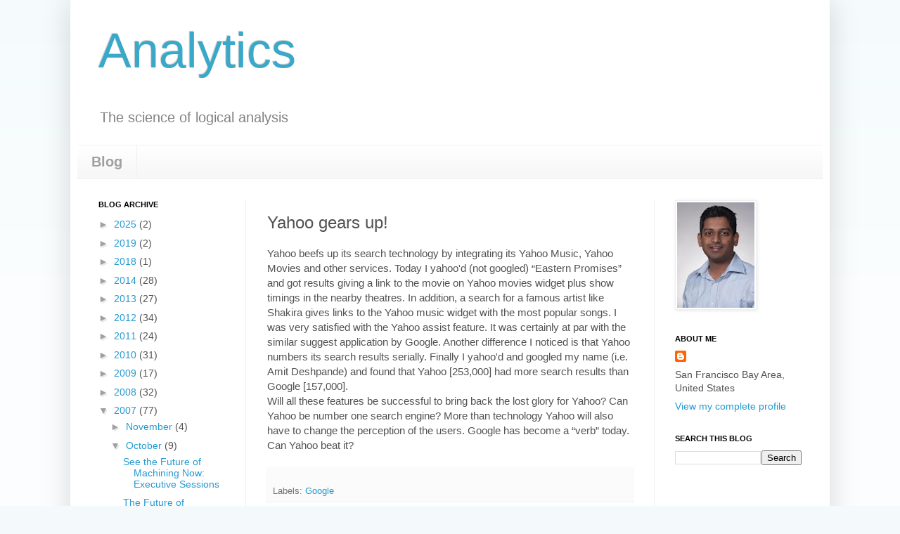

--- FILE ---
content_type: text/plain
request_url: https://www.google-analytics.com/j/collect?v=1&_v=j102&a=1331986378&t=pageview&_s=1&dl=http%3A%2F%2Famitadeshpande.blogspot.com%2F2007%2F10%2Fyahoo-gears-up.html&ul=en-us%40posix&dt=Analytics%3A%20Yahoo%20gears%20up!&sr=1280x720&vp=1280x720&_utma=197323711.1455797537.1768361748.1768361748.1768361748.1&_utmz=197323711.1768361748.1.1.utmcsr%3D(direct)%7Cutmccn%3D(direct)%7Cutmcmd%3D(none)&_utmht=1768361748746&_u=IQBCAEABAAAAACAAI~&jid=1399104211&gjid=1539795665&cid=1455797537.1768361748&tid=UA-1252531-4&_gid=1627891226.1768361749&_r=1&_slc=1&z=626006216
body_size: -454
content:
2,cG-6H6FFB2F3B